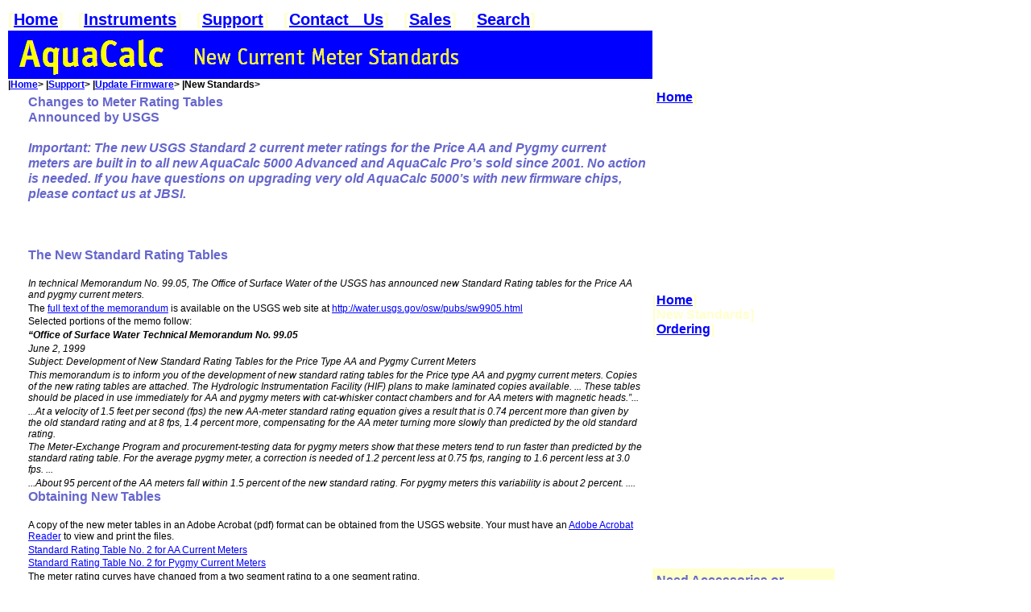

--- FILE ---
content_type: text/html
request_url: http://jbsinstruments.com/Support/Upgrade/New_Standards/new_standards.html
body_size: 5356
content:
<!DOCTYPE html>
<HTML>
<HEAD>
<TITLE>New Meter Standards</TITLE>
<META CHARSET="ISO-8859-1"/>
<META HTTP-EQUIV="X-UA-Compatible" CONTENT="IE=edge"/>
<META NAME="Generator" CONTENT="NetObjects Fusion 5.0 for Windows"/>
<META NAME="Keywords" CONTENT="AquaCalc LLC JBS Instruments Hydrology AquaCalc Disharge "/>
<META NAME="Author" CONTENT="JBS Energy"/>
<META NAME="DESCRIPTION" CONTENT="AquaCalc LLC is the manufacturer, developer, and provides support for the AquaCalc line of stream flow computers used for open channel discharge measuements.">
<META NAME="KEYWORDS" CONTENT="aquacalc, jbsinstruments, hydro, hydrological, jbs instruments, stream flow, water measurement, usgs, water">

<META NAME="copyright" CONTENT="This document is copyrighted 2017, 2018, 2019, 2023 by AquaCalc LLC. All graphics used are copyright materials 2017, 2018, 2023 by AquaCalc LLC. Use for non-profit and education purposes explicitly granted with proper credit and if no content of document is modified. Without prior consent of author, any form of copying and alteration is strictly prohibited.">
<SCRIPT TYPE="text/javascript">
<!--
function F_loadRollover(){} function F_roll(){}
//-->
</SCRIPT>
<SCRIPT TYPE="text/javascript" SRC="../../../jquery.js">
</SCRIPT>
<LINK REL="STYLESHEET" TYPE="text/css" HREF="../../../fusion.css">
<LINK REL="STYLESHEET" TYPE="text/css" HREF="../../../style.css">
<LINK REL="STYLESHEET" TYPE="text/css" HREF="../../../site.css">
<STYLE TYPE="text/css" TITLE="NOF_STYLE_SHEET">
<!--
body { margin:10px; width: 1135px; }
div#LayoutLYR { float:left; position:absolute; }
div#Banner2LYR { position:absolute; top:28px; left:0px; width:800px; height:60px; z-index:1 }
div#NavigationBar10LYR { position:absolute; top:88px; left:0px; width:630px; height:14px; z-index:2 }
div#LayoutRegion7LYR { position:absolute; top:1748px; left:0px; width:800px; height:66px; z-index:3 }
div#NavigationBar4LYR { position:absolute; top:44px; left:5px; width:533px; height:22px; z-index:1 }
div#Text1LYR { position:absolute; top:7px; left:5px; width:720px; height:33px; z-index:2 }
div#NavigationBar9LYR { position:absolute; top:354px; left:800px; width:131px; height:57px; z-index:4 }
div#NavigationBar13LYR { position:absolute; top:102px; left:800px; width:59px; height:19px; z-index:5 }
div#Text274LYR { position:absolute; top:696px; left:800px; width:216px; height:230px; z-index:6 }
div#NavigationBar3LYR { position:absolute; top:0px; left:0px; width:655px; height:28px; z-index:7 }
div#Text287LYR { position:absolute; top:102px; left:20px; width:770px; height:1636px; z-index:8 }
-->
</STYLE>

<SCRIPT TYPE="text/javascript" SRC="./new_standards_nof.js">
</SCRIPT>
<script type="text/javascript">
  var _gaq = _gaq || [];
  _gaq.push(['_setAccount', 'UA-35847527-1']);
  _gaq.push(['_trackPageview']);

  (function() {
    var ga = document.createElement('script'); ga.type = 'text/javascript'; ga.async = true;
    ga.src = ('https:' == document.location.protocol ? 'https://ssl' : 'http://www') + '.google-analytics.com/ga.js';
    var s = document.getElementsByTagName('script')[0]; s.parentNode.insertBefore(ga, s);
  })();
</script>

</HEAD>
<BODY>
    <noframes>
<title>
<META NAME="description" CONTENT="AquaCalc LLC / JBS Instruments specializes in stream flow measurement devices like the AquaCalc that are used in the field of hydrology.">

<META NAME="keywords" CONTENT="jbs instruments aquacalc aquacount stream flow measurement water discharge current meter hydrology usgs">
</title>
</noframes>
    <DIV ID="LayoutLYR">
        <DIV ID="Text287LYR" CLASS="TextObject" STYLE="padding: 5px;">
            <H2>Changes to Meter Rating Tables <br>Announced by USGS</H2>
            <H2 CLASS="Caption">Important: The new USGS Standard 2 current meter ratings for the Price AA and Pygmy current meters are built in to all new AquaCalc 5000 Advanced and AquaCalc Pro&#8217;s sold since 2001. No action is needed. If you 
                have questions on upgrading very old AquaCalc 5000&#8217;s with new firmware chips, please contact us at JBSI.</A></H2>
            <H2>&nbsp;</H2>
            <H2>The New Standard Rating Tables</H2>
            <P CLASS="Caption">In technical Memorandum No. 99.05, The Office of Surface Water of the USGS has announced new Standard Rating tables for the Price AA and pygmy current meters. </P>
            <P>The <A ID="Text287Link2" HREF="http://water.usgs.gov/osw/pubs/sw9905.html">full text of the memorandum</A> is available on the USGS web site at <A ID="Text287Link3" HREF="http://water.usgs.gov/osw/pubs/sw9905.html">http://water.usgs.gov/osw/pubs/sw9905.html </A>
            </P>
            <P>Selected portions of the memo follow:</P>
            <DIV CLASS="TextObject nof-block-left" STYLE="width: 764px;">
                <P><B><I><SPAN STYLE="font-weight: bold;">&#8220;Office of Surface Water Technical Memorandum No. 99.05</SPAN></I></B></P>
                <P><I>June 2, 1999</I></P>
                <P><I>Subject: Development of New Standard Rating Tables for the Price Type AA and Pygmy Current Meters</I></P>
                <P><I>This memorandum is to inform you of the development of new standard rating tables for the Price type AA and pygmy current meters. Copies of the new rating tables are attached. The Hydrologic Instrumentation Facility (HIF) 
                    plans to make laminated copies available. ... These tables should be placed in use immediately for AA and pygmy meters with cat-whisker contact chambers and for AA meters with magnetic heads.&#8221;...</I></P>
                <P><I>...At a velocity of 1.5 feet per second (fps) the new AA-meter standard rating equation gives a result that is 0.74 percent more than given by the old standard rating and at 8 fps, 1.4 percent more, compensating for the AA 
                    meter turning more slowly than predicted by the old standard rating.</I></P>
                <P><I>The Meter-Exchange Program and procurement-testing data for pygmy meters show that these meters tend to run faster than predicted by the standard rating table. For the average pygmy meter, a correction is needed of 1.2 
                    percent less at 0.75 fps, ranging to 1.6 percent less at 3.0 fps. ...</I></P>
                <P STYLE="margin-bottom: 0px;"><I>...About 95 percent of the AA meters fall within 1.5 percent of the new standard rating. For pygmy meters this variability is about 2 percent. ....</I></P>
            </DIV>
            <H2>Obtaining New Tables</H2>
            <P>A copy of the new meter tables in an Adobe Acrobat (pdf) format can be obtained from the USGS website. Your must have an <A ID="Text287Link4" HREF="http://www.adobe.com/prodindex/acrobat/readstep.html">Adobe Acrobat Reader</A> to view and print the files.
            </P>
            <P><A ID="Text287Link5" HREF="http://water.usgs.gov/osw/pubs/aaratingtable.pdf">Standard Rating Table No. 2 for AA Current Meters</A> </P>
            <P><A ID="Text287Link6" HREF="http://water.usgs.gov/osw/pubs/pygmytable.pdf">Standard Rating Table No. 2 for Pygmy Current Meters</A></P>
            <P>The meter rating curves have changed from a two segment rating to a one segment rating.</P>
            <H1>Updating Your Firmware / EPROM</H1>
            <P>We call the Price type AA and pygmy current meters &#8220;standard meters&#8221;. They have their rating curves preprogrammed 
                into the &#8220;firmware&#8221; of AquaCalc 5000 and the AquaCount. These programming instructions in your unit are called 
                &#8220;firmware&#8221; instead of software, because they are contained in a &#8220;firm&#8221; electronic chip (EPROM) on the circuit board. </P>
            <P>These EPROM chips can be replaced with new updated versions containing changes to the program instructions and standard meter tables. <I>See below for the particulars relating to your model</I>. </P>
            <H2>AquaCount</H2>
            <P><I>All AquaCount units must have new EPROM chips to update the built-in meter rating curves</I>. See our Ordering Your Update page for more information on updating your EPROM firmware chip. For information on contacting <A
                 HREF="../../../Instruments/Support/support.html">Customer Support, click here</A>.</P>
            <H2><HR ID="HRRule2" STYLE="text-align:center;width:47%;height:2px;">The AquaCalc 5000</H2>
            <P><I>The AquaCalc 5000 models can continue to be used without updating the firmware by taking advantage of the &#8220;non-standard&#8221; meter capabilities. See the following instructions for your specific firmware version</I>. If you need help in identifying your 
                firmware version click here.</P>
            <H2>AquaCalc 5000 with the Advanced <br>(H Series) firmware</H2>
            <P STYLE="text-align: left;">The AquaCalc 5000 with the Advanced firmware (H Series)&nbsp; can store ten user-defined custom current meters with their 
                associated rating curves by directly entering the meter rating curves into the user-defined / &#8220;non-standard&#8221; meter setup routine. </P>
            <P STYLE="text-align: left;">You may contact <A HREF="../../../Instruments/Support/support.html">JBS Customer Support </A> for information on upgrading your AquaCalc firmware EPROM chip to include the 
                new Standard 2 in the default settings and the changes to the number of decimals.</P>
            <H3><HR ID="HRRule1" STYLE="text-align:left;width:90%;height:2px;"></H3>
            <H2>The AquaCalc 5000 with the Basic (G) firmware</H2>
            <P>Unlike the Advanced (H) firmware, the Basic (G) firmware cannot store a table of user-defined meters. Each transect <I>can</I> store a meter rating equation for use in that transect.</P>
            <P STYLE="margin-bottom: 0px;">Contact JBSI for more information on updating your EPROM firmware chip to include the new standards in the default settings. For information on contacting <A
                 HREF="../../../Instruments/Support/support.html">Customer Support, click here</A></P>
        </DIV>
        <DIV ID="Banner2LYR">
            <DIV ID="Banner2" TITLE="New Current Meter Standards" STYLE="background-repeat: no-repeat; background-image: url('../../../New-Current-Meter-Standards_NAquaCalc-Banner2.gif'); height: 60px; width: 800px;">
                <P STYLE="visibility: hidden;">New Current Meter Standards</P>
            </DIV>
        </DIV>
        <DIV ID="NavigationBar10LYR" STYLE="font-size: 12px; text-align: left; z-index: 1000;" CLASS="TextNavBar">|<A CLASS="nof-navPositioning" HREF="../../../index.html">Home</A>&gt; |<A CLASS="nof-navPositioning"
             HREF="../../../Support/support.html">Support</A>&gt; |<A CLASS="nof-navPositioning" HREF="../../../Support/Upgrade/upgrade.html">Update&nbsp;Firmware</A>&gt; |New&nbsp;Standards&gt;</DIV>
        <DIV ID="LayoutRegion7LYR" STYLE="background-color: rgb(0,0,153);">
            <DIV ID="LayoutRegion7" CLASS="nof-lyr" STYLE="">
                <FORM NAME="LayoutRegion7FORM" ACTION="" METHOD="POST">
                    <DIV ID="NavigationBar4LYR" STYLE="text-align: center; background-color: rgb(255,255,255); z-index: 1000;" CLASS="TextNavBar">[<A CLASS="nof-navPositioning" HREF="../../../index.html">Home</A>]&nbsp;[<A
                         CLASS="nof-navPositioning" HREF="../../../Instruments/instruments.html">Instruments</A>]&nbsp;[<A CLASS="nof-navPositioning" HREF="../../../Support/support.html">Support</A>]&nbsp;[<A CLASS="nof-navPositioning"
                         HREF="../../../Contact_Us/contact_us.html">Contact Us</A>]&nbsp;[<A CLASS="nof-navPositioning" HREF="../../../Sales/sales.html">Sales</A>]&nbsp;[<A CLASS="nof-navPositioning" HREF="../../../Search/search.html">Search</A>]
                    </DIV>
                    <DIV ID="Text1LYR" CLASS="TextObject">
                        <P CLASS="small" STYLE="margin-bottom: 0px;"><SPAN STYLE="font-family: Tahoma,Verdana,Arial,Helvetica,Sans-serif; font-size: auto; color: rgb(255,255,255);">AquaCalc LLC. · telephone +1.916.372.0534 · e-mail: sales@aquacalc.com </SPAN>
                        </P>
                    </DIV>
                </FORM>
            </DIV>
        </DIV>
        <DIV ID="NavigationBar9LYR" STYLE="font-size: 16px; color: rgb(255,255,204); z-index: 1000;" CLASS="TextNavBar">[<A CLASS="nof-navPositioning" HREF="../../../index.html">Home</A>]<br>[New&nbsp;Standards]<br>[<A CLASS="nof-navPositioning"
             HREF="../../../Support/Upgrade/Updating_AquaCalc_5000_EPROM/updating_aquacalc_5000_eprom.html">Ordering</A>]</DIV>
        <DIV ID="NavigationBar13LYR" STYLE="font-size: 16px; color: rgb(255,255,204); z-index: 1000;" CLASS="TextNavBar">[<A CLASS="nof-navPositioning" HREF="../../../index.html">Home</A>]</DIV>
        <DIV ID="Text274LYR" CLASS="TextObject" STYLE="background-color: rgb(255,255,204); padding: 5px;">
            <H2>Need Accessories or Cables?</H2>
            <P>We have <A HREF="../../../Instruments/Accessories/accessories.html">replacement parts and cables</A> for the AquaCalc line of stream flow computers including the<A
                 HREF="../../../Instruments/Products/Pygmy_Magnetic_Head/pygmy_magnetic_head.html"> Digital Pygmy Magnetic Head</A> retro fit your old Pygmy Current Meter with a new digital magnetic sensor.</P>
            <P><A HREF="../../../Instruments/Accessories/accessories.html">Find Accessories and Cables here.</A></P>
            <P STYLE="margin-bottom: 0px;"><A ID="Text274Link4" HREF="http://jbsinstruments.com/Contact_Us/contact_us.html" ID="Text268Link1" STYLE="color: rgb(0, 0, 255);">Contact Us</A></P>
        </DIV>
        <DIV ID="NavigationBar3LYR" STYLE="font-size: 20px; color: rgb(255,255,204); word-spacing: 12px; line-height: 28px; text-align: left; z-index: 1000;" CLASS="TextNavBar">[<A CLASS="nof-navPositioning" HREF="../../../index.html">Home</A>]&nbsp;[<A
             CLASS="nof-navPositioning" HREF="../../../Instruments/instruments.html">Instruments</A>]&nbsp;[<A CLASS="nof-navPositioning" HREF="../../../Support/support.html">Support</A>]&nbsp;[<A CLASS="nof-navPositioning"
             HREF="../../../Contact_Us/contact_us.html">Contact Us</A>]&nbsp;[<A CLASS="nof-navPositioning" HREF="../../../Sales/sales.html">Sales</A>]&nbsp;[<A CLASS="nof-navPositioning" HREF="../../../Search/search.html">Search</A>]</DIV>
    </DIV>
</BODY>
</HTML>
 

--- FILE ---
content_type: text/css
request_url: http://jbsinstruments.com/style.css
body_size: 883
content:
/* CSS definition file containing sitestyle stylesheets */
BODY { color: rgb(0,0,0); background-color: rgb(255,255,255);
	white-space : normal;
	font-size : 16px}
 A:link { color: rgb(0,0,255)}
 A:visited { color: rgb(128,0,128)}
 H1 { font-size: large;
	white-space : normal;
	line-height : 28px}
 H2 { font-size: medium;
	white-space : normal}
 H3 { font-size: small;
	white-space : normal}
 .TextNavBar{ font-size: medium;
	font-weight : bold;
	font-family : "@Arial Unicode MS",            sans-serif}
 
.nof_JBSECorporateBanners1-Banner1{
font-family:ITC Officina Sans Std Book ; font-size:28px; font-weight:normal; font-style:normal; color:rgb(255,255,0) 
}

.nof_JBSECorporateNavbar2-Regular{
font-family:ITC Officina Sans Std Book ; font-size:12px; font-weight:400; font-style:normal; color:rgb(0,0,0) 
}

.nof_JBSECorporateNavbar4-Rollover{
font-family:ITC Officina Sans Std Book ; font-size:12px; font-weight:normal; font-style:normal; color:rgb(0,0,255) 
}

.nof_JBSECorporateNavbar6-Highlighted{
font-family:ITC Officina Sans Std Book ; font-size:12px; font-weight:normal; font-style:normal; color:rgb(0,0,255) 
}

.nof_JBSECorporateNavbar8-HighlightedRollover{
font-family:ITC Officina Sans Std Book ; font-size:12px; font-weight:normal; font-style:normal; color:rgb(0,0,0) 
}

.nof_JBSECorporateNavbar3-Regular{
font-family:ITC Officina Sans Std Book ; font-size:12px; font-weight:400; font-style:normal; color:#ffffff 
}

.nof_JBSECorporateNavbar5-Rollover{
font-family:ITC Officina Sans Std Book ; font-size:12px; font-weight:normal; font-style:normal; color:#ffff00 
}

.nof_JBSECorporateNavbar7-Highlighted{
font-family:ITC Officina Sans Std Book ; font-size:12px; font-weight:normal; font-style:normal; color:#ffff00 
}

.nof_JBSECorporateNavbar9-HighlightedRollover{
font-family:ITC Officina Sans Std Book ; font-size:12px; font-weight:normal; font-style:normal; color:rgb(255,255,255) 
}
h6{	font-size : 12px;
	white-space : normal
}
p{	font-size : 16px;
	white-space : normal;
	color : rgb(0,0,0)
}

.nof_JBSECorporateNavbar19-Regular{
font-family:MS Sans Serif ; font-size:10; font-weight:400; font-style:normal; color:#ffffff 
}

.nof_JBSECorporateNavbar20-Rollover{
font-family:MS Sans Serif ; font-size:10; font-weight:400; font-style:normal; color:#ffffff 
}

.nof_JBSECorporateNavbar21-Highlighted{
font-family:MS Sans Serif ; font-size:10; font-weight:400; font-style:normal; color:#ffffff 
}

.nof_JBSECorporateNavbar22-HighlightedRollover{
font-family:MS Sans Serif ; font-size:10; font-weight:400; font-style:normal; color:#ffffff 
}

.nof_JBSECorporateNavbar23-Regular{
font-family:MS Sans Serif ; font-size:10; font-weight:400; font-style:normal; color:#ffffff 
}

.nof_JBSECorporateNavbar24-Rollover{
font-family:MS Sans Serif ; font-size:10; font-weight:400; font-style:normal; color:#ffffff 
}

.nof_JBSECorporateNavbar25-Highlighted{
font-family:MS Sans Serif ; font-size:10; font-weight:400; font-style:normal; color:#ffffff 
}

.nof_JBSECorporateNavbar26-HighlightedRollover{
font-family:MS Sans Serif ; font-size:10; font-weight:400; font-style:normal; color:#ffffff 
}

.nof_JBSECorporateNavbar19-Regular{
font-family:MS Sans Serif ; font-size:10; font-weight:400; font-style:normal; color:#ffffff 
}

.nof_JBSECorporateNavbar20-Rollover{
font-family:MS Sans Serif ; font-size:10; font-weight:400; font-style:normal; color:#ffffff 
}

.nof_JBSECorporateNavbar21-Highlighted{
font-family:MS Sans Serif ; font-size:10; font-weight:400; font-style:normal; color:#ffffff 
}

.nof_JBSECorporateNavbar22-HighlightedRollover{
font-family:MS Sans Serif ; font-size:10; font-weight:400; font-style:normal; color:#ffffff 
}

.nof_JBSECorporateNavbar23-Regular{
font-family:MS Sans Serif ; font-size:10; font-weight:400; font-style:normal; color:#ffffff 
}

.nof_JBSECorporateNavbar24-Rollover{
font-family:MS Sans Serif ; font-size:10; font-weight:400; font-style:normal; color:#ffffff 
}

.nof_JBSECorporateNavbar25-Highlighted{
font-family:MS Sans Serif ; font-size:10; font-weight:400; font-style:normal; color:#ffffff 
}

.nof_JBSECorporateNavbar26-HighlightedRollover{
font-family:MS Sans Serif ; font-size:10; font-weight:400; font-style:normal; color:#ffffff 
}

.nof_JBSECorporateNavbar19-Regular{
font-family:MS Sans Serif ; font-size:10; font-weight:400; font-style:normal; color:#ffffff 
}

.nof_JBSECorporateNavbar20-Rollover{
font-family:MS Sans Serif ; font-size:10; font-weight:400; font-style:normal; color:#ffffff 
}

.nof_JBSECorporateNavbar21-Highlighted{
font-family:MS Sans Serif ; font-size:10; font-weight:400; font-style:normal; color:#ffffff 
}

.nof_JBSECorporateNavbar22-HighlightedRollover{
font-family:MS Sans Serif ; font-size:10; font-weight:400; font-style:normal; color:#ffffff 
}

.nof_JBSECorporateNavbar23-Regular{
font-family:MS Sans Serif ; font-size:10; font-weight:400; font-style:normal; color:#ffffff 
}

.nof_JBSECorporateNavbar24-Rollover{
font-family:MS Sans Serif ; font-size:10; font-weight:400; font-style:normal; color:#ffffff 
}

.nof_JBSECorporateNavbar25-Highlighted{
font-family:MS Sans Serif ; font-size:10; font-weight:400; font-style:normal; color:#ffffff 
}

.nof_JBSECorporateNavbar26-HighlightedRollover{
font-family:MS Sans Serif ; font-size:10; font-weight:400; font-style:normal; color:#ffffff 
}


.TextObject{	white-space : normal;
	color : rgb(0,0,0);
	font-size : 16px
}h4{	white-space : nowrap
}


OL {
	font-family: Arial,               Helvetica,               Geneva,               Sans-serif;
	font-size : 14px
}
.nof_JBSECorporateNavbar19-Regular{
font-family:MS Sans Serif ; font-size:14px; font-weight:400; font-style:normal; color:#ffffff 
}

.nof_JBSECorporateNavbar20-Rollover{
font-family:MS Sans Serif ; font-size:14px; font-weight:400; font-style:normal; color:#ffffff 
}

.nof_JBSECorporateNavbar21-Highlighted{
font-family:MS Sans Serif ; font-size:14px; font-weight:400; font-style:normal; color:#ffffff 
}

.nof_JBSECorporateNavbar22-HighlightedRollover{
font-family:MS Sans Serif ; font-size:14px; font-weight:400; font-style:normal; color:#ffffff 
}

.nof_JBSECorporateNavbar23-Regular{
font-family:MS Sans Serif ; font-size:14px; font-weight:400; font-style:normal; color:#ffffff 
}

.nof_JBSECorporateNavbar24-Rollover{
font-family:MS Sans Serif ; font-size:14px; font-weight:400; font-style:normal; color:#ffffff 
}

.nof_JBSECorporateNavbar25-Highlighted{
font-family:MS Sans Serif ; font-size:14px; font-weight:400; font-style:normal; color:#ffffff 
}

.nof_JBSECorporateNavbar26-HighlightedRollover{
font-family:MS Sans Serif ; font-size:14px; font-weight:400; font-style:normal; color:#ffffff 
}


--- FILE ---
content_type: text/css
request_url: http://jbsinstruments.com/site.css
body_size: 712
content:
/* CSS definition file containing site wide stylesheets */

.Credits{
	font-family: "Times New Roman",  Times,  Serif;
 	font-size: auto;
 	font-weight: bold;
 	text-align: center
}

H2 {
	font-family: "Trebuchet MS",  Helvetica,  Sans-serif;
 	font-size: medium;
 	color: rgb(102,102,204);
 	list-style-type: none
}

P {
	font-family: Verdana,  Tahoma,  Arial,  Helvetica,  Sans-serif;
 	font-size: 75%;
 	list-style-type: none;
 	margin-bottom: 2pt
}

.NavBar Vertical {
	text-align: center
}

.Arial Bullet {
	font-family: Arial, Helvetica, Geneva, Sans-serif;
 	font-size: auto;
 	list-style-type: disc
}

.Code{
	font-family: "Courier New",  "Lucida Console",  Courier,  Monaco,  Monospace
}

.Subheads{
	font-family: "Arial Black",  "Helvetica Bold",  Charcoal,  Sans-serif;
 	font-size: auto
}

H5 {
	font-family: Arial, Helvetica, Geneva, Sans-serif;
 	font-size: auto;
 	color: rgb(102,102,153);
 	list-style-type: none
}

.Footnotes{
	font-family: Arial, Helvetica, Geneva, Sans-serif;
 	font-size: auto;
 	list-style-type: decimal
}

H4 {
	font-family: "Trebuchet MS",  Helvetica,  Sans-serif;
 	font-size: auto;
 	color: rgb(102,102,153);
 	list-style-type: none
}

H6 {
	font-family: Arial, Helvetica, Geneva, Sans-serif;
 	font-size: auto;
 	color: rgb(51,153,204)
}

H1 {
	font-family: "Trebuchet MS",  Helvetica,  Sans-serif;
 	font-size: large;
 	color: rgb(102,102,153)
}

.Quotes{
	font-family: "Times New Roman",  Times,  Serif;
 	font-style: italic
}

.Caption{
	font-family: Arial, Helvetica, Geneva, Sans-serif;
 	font-size: auto;
 	font-style: italic
}

LI {
	font-family: Arial,  Helvetica,  Geneva,  Sans-serif;
 	font-size: small
}

.small{
	font-size: auto
}

H3 {
	font-family: "Trebuchet MS",  Helvetica,  Sans-serif;
 	font-size: small;
 	color: rgb(102,102,204);
 	list-style-type: none
}

--- FILE ---
content_type: application/javascript
request_url: http://jbsinstruments.com/Support/Upgrade/New_Standards/new_standards_nof.js
body_size: 655
content:
// Begin Analytics
$(document).ready( function() {
	$('#Text287Link2').bind('click', function() { _gaq.push(['_trackPageview', '/outgoing/water.usgs.gov/osw/pubs/sw9905.html']); } );
	$('#Text287Link3').bind('click', function() { _gaq.push(['_trackPageview', '/outgoing/water.usgs.gov/osw/pubs/sw9905.html']); } );
	$('#Text287Link4').bind('click', function() { _gaq.push(['_trackPageview', '/outgoing/www.adobe.com/prodindex/acrobat/readstep.html']); } );
	$('#Text287Link5').bind('click', function() { _gaq.push(['_trackPageview', '/outgoing/water.usgs.gov/osw/pubs/aaratingtable.pdf']); } );
	$('#Text287Link6').bind('click', function() { _gaq.push(['_trackPageview', '/outgoing/water.usgs.gov/osw/pubs/pygmytable.pdf']); } );
	$('#Text274Link4').bind('click', function() { _gaq.push(['_trackPageview', '/outgoing/jbsinstruments.com/Contact_Us/contact_us.html']); } );
});
// End Analytics

// Begin XHTML adjustment
$(document).ready(function(){
	if (jQuery.browser.msie && jQuery.browser.version.substr(0, 2) == "6.") {
		$(".nof-clearfix").each(function (i) {
			$(this).append("<div style='clear:both'/>");
			$(this).removeClass("nof-clearfix");
		});
	}
	if (jQuery.browser.safari){
		$(".nof-lyr>br:first").each(function () {
			$(this).replaceWith("<div style='height:0px'>&nbsp;</div>");
		});
	}
});

// End XHTML adjustment

